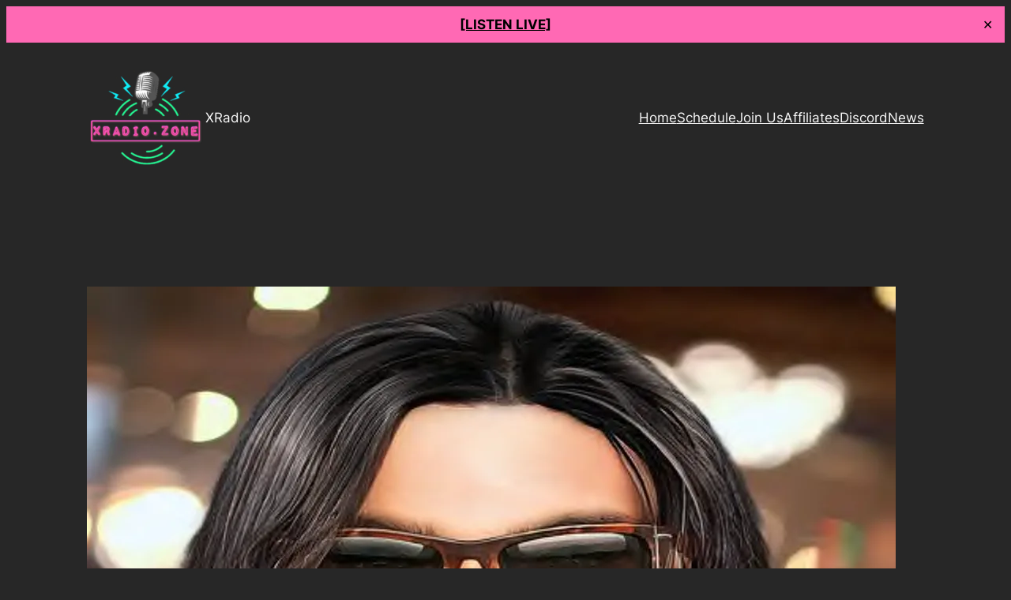

--- FILE ---
content_type: text/css
request_url: https://xradio.zone/wp-content/uploads/eb-style/eb-style-184.min.css?ver=19f99db0ca
body_size: 1883
content:
/* eb-advanced-image-cgwprgz Starts */.eb-advanced-image-wrapper.eb-advanced-image-cgwprgz { padding-bottom:0px; transition:background 0.5s, border 0.5s, border-radius 0.5s, box-shadow 0.5s }.eb-advanced-image-wrapper.eb-advanced-image-cgwprgz .image-wrapper { width:234px; height:auto; border-radius:0px; transition:transform 0.5s, border 0.5s, border-radius 0.5s, box-shadow 0.5s; margin:0 }.eb-advanced-image-wrapper.eb-advanced-image-cgwprgz .image-wrapper img { transition:transform 0.5s, border 0.5s, border-radius 0.5s, box-shadow 0.5s; object-fit:cover; width:100% }.eb-advanced-image-wrapper.eb-advanced-image-cgwprgz figcaption { color:var(--eb-global-primary-color); text-align:center; margin-top:0px; margin-right:0px; margin-left:0px; margin-bottom:0px; padding-top:15px; padding-right:10px; padding-left:10px; padding-bottom:15px; font-size:13px }.eb-advanced-image-wrapper.eb-advanced-image-cgwprgz.caption-style-1 figcaption { background:var(--eb-global-background-color) }.eb-advanced-image-wrapper.eb-advanced-image-cgwprgz figcaption { display:none }.wp-admin .eb-parent-eb-advanced-image-cgwprgz { display:block; opacity:1 }.eb-parent-eb-advanced-image-cgwprgz { display:block } @media(max-width: 1024px){.eb-advanced-image-wrapper.eb-advanced-image-cgwprgz { padding-bottom:0px }.eb-advanced-image-wrapper.eb-advanced-image-cgwprgz .image-wrapper { width:120px; margin:0 }.eb-advanced-image-wrapper.eb-advanced-image-cgwprgz .image-wrapper img { width:100% }.eb-advanced-image-wrapper.eb-advanced-image-cgwprgz figcaption { text-align:center }.editor-styles-wrapper.wp-embed-responsive .eb-parent-eb-advanced-image-cgwprgz { display:block; opacity:1 }.eb-parent-eb-advanced-image-cgwprgz { display:block }} @media(max-width: 767px){.eb-advanced-image-wrapper.eb-advanced-image-cgwprgz .image-wrapper { width:100px; margin:0 }.eb-advanced-image-wrapper.eb-advanced-image-cgwprgz .image-wrapper img { width:100% }.eb-advanced-image-wrapper.eb-advanced-image-cgwprgz .image-wrapper figcaption { text-align:center }.editor-styles-wrapper.wp-embed-responsive .eb-parent-eb-advanced-image-cgwprgz { display:block; opacity:1 }.eb-parent-eb-advanced-image-cgwprgz { display:block }}.eb-advanced-image-twpgat9 { /*position: relative;*/ } @media (min-width: 1024px) { .eb-advanced-image-wrapper.eb-advanced-image-cgwprgz .image-wrapper{ width: 150px; } }/* =eb-advanced-image-cgwprgz= Ends *//* eb-column-bvbqw9y Starts */.eb-column-bvbqw9y.eb-column-wrapper > .eb-column-inner > * { position:relative }.eb-column-bvbqw9y.eb-column-wrapper > .eb-column-inner:before { transition:all .5s, background 0.5s, opacity 0.5s, filter 0.5s }.eb-parent-eb-column-bvbqw9y { width:50%; order:unset; transition:all .5s, background 0.5s, border 0.5s, border-radius 0.5s, box-shadow 0.5s }.wp-admin .eb-parent-eb-column-bvbqw9y { display:block; opacity:1 }.eb-parent-eb-column-bvbqw9y { display:block } @media(max-width: 1024px){.eb-parent-eb-column-bvbqw9y { width:calc(50% - 0px); order:unset }.editor-styles-wrapper.wp-embed-responsive .eb-parent-eb-column-bvbqw9y { display:block; opacity:1 }.eb-parent-eb-column-bvbqw9y { display:block }} @media(max-width: 767px){.eb-parent-eb-column-bvbqw9y { width:calc(50% - 0px); order:unset }.editor-styles-wrapper.wp-embed-responsive .eb-parent-eb-column-bvbqw9y { display:block; opacity:1 }.eb-parent-eb-column-bvbqw9y { display:block }}/* =eb-column-bvbqw9y= Ends *//* eb-advanced-navigation-ea9jfdu Starts */.eb-advanced-navigation-ea9jfdu.eb-advanced-navigation-wrapper .wp-block-navigation { background-color:rgba(255,255,255,0); border-radius:0px; box-shadow:rgba(255,255,255,0) 0px 0px 0px 0px ; transition:all .5s, background 0.5s, border 0.5s, border-radius 0.5s, box-shadow 0.5s }.eb-advanced-navigation-ea9jfdu.eb-advanced-navigation-wrapper .wp-block-navigation:hover { box-shadow:rgba(255,255,255,0) 0px 0px 0px 0px }.eb-advanced-navigation-ea9jfdu.eb-advanced-navigation-wrapper .wp-block-navigation:before { transition:all .5s, background 0.5s, opacity 0.5s, filter 0.5s }.eb-advanced-navigation-ea9jfdu.eb-advanced-navigation-wrapper .wp-block-navigation-item { padding:10px; transition:all .5s, border 0.5s, border-radius 0.5s, box-shadow 0.5s }.eb-advanced-navigation-ea9jfdu.eb-advanced-navigation-wrapper .wp-block-navigation-item__content { color:rgba(215,215,215,1) !important; font-family:"Oswald", sans-serif; font-size:22px; line-height:1em; font-weight:500; text-transform:uppercase; letter-spacing:3px }.eb-advanced-navigation-ea9jfdu.eb-advanced-navigation-wrapper .wp-block-navigation-item:hover >.wp-block-navigation-item__content { color:rgba(255,255,255,1) !important }.eb-advanced-navigation-ea9jfdu.eb-advanced-navigation-wrapper .current-menu-item .wp-block-navigation-item__content { color:rgba(255,255,255,1) !important }.eb-advanced-navigation-ea9jfdu.eb-advanced-navigation-wrapper .current-menu-item:hover >.wp-block-navigation-item__content { color:rgba(255,255,255,1) !important }.eb-advanced-navigation-ea9jfdu.eb-advanced-navigation-wrapper .wp-block-navigation__submenu-container { padding-top:5px; padding-right:5px; padding-left:5px; padding-bottom:5px; background-color:var(--eb-global-background-color); border-radius:5px; min-width:200px !important; width:max-content!important; max-width:max-content!important }.eb-advanced-navigation-ea9jfdu.eb-advanced-navigation-wrapper .wp-block-navigation__submenu-container .wp-block-navigation-item { padding:0 }.eb-advanced-navigation-ea9jfdu.eb-advanced-navigation-wrapper .wp-block-navigation__submenu-container .wp-block-navigation-item__content { font-size:16px; color:var(--eb-global-text-color) !important; padding-top:10px; padding-right:10px; padding-left:10px; padding-bottom:10px; border-radius:3px }.eb-advanced-navigation-ea9jfdu.eb-advanced-navigation-wrapper .wp-block-navigation__submenu-container .wp-block-navigation-item:hover > .wp-block-navigation-item__content,.eb-advanced-navigation-ea9jfdu.eb-advanced-navigation-wrapper .wp-block-navigation__submenu-container .wp-block-navigation__submenu-container .wp-block-navigation-item:hover >.wp-block-navigation-item__content { color:var(--eb-global-primary-color) }.eb-advanced-navigation-ea9jfdu.eb-advanced-navigation-wrapper .wp-block-navigation__submenu-icon { width:15px; height:15px; color:var(--eb-global-secondary-color) }.eb-advanced-navigation-ea9jfdu.eb-advanced-navigation-wrapper .wp-block-navigation-item:hover .wp-block-navigation__submenu-icon { color:var(--eb-global-primary-color) }.eb-advanced-navigation-ea9jfdu.eb-advanced-navigation-wrapper .wp-block-navigation__responsive-container-open { color:rgba(255,255,255,1); padding-top:10px; padding-right:10px; padding-left:10px; padding-bottom:10px }.eb-advanced-navigation-ea9jfdu.eb-advanced-navigation-wrapper .wp-block-navigation__responsive-container-open svg { width:36px; height:36px }.eb-advanced-navigation-ea9jfdu.eb-advanced-navigation-wrapper .wp-block-navigation__responsive-container.is-menu-open { background-color:rgba(4,0,13,0.88); padding-top:5px; padding-right:5px; padding-left:5px; padding-bottom:5px }.eb-advanced-navigation-ea9jfdu.eb-advanced-navigation-wrapper .wp-block-navigation__responsive-container.is-menu-open .wp-block-navigation-item { width:100%; box-sizing:border-box; padding:0 }.eb-advanced-navigation-ea9jfdu.eb-advanced-navigation-wrapper .wp-block-navigation__responsive-container.is-menu-open .wp-block-navigation-item__content { color:rgba(215,215,215,1) !important; background-color:rgba(0,88,252,0) !important; width:100%; box-sizing:border-box; padding-top:15px; padding-right:15px; padding-left:15px; padding-bottom:15px; font-size:16px }.eb-advanced-navigation-ea9jfdu.eb-advanced-navigation-wrapper .wp-block-navigation__responsive-container.is-menu-open .wp-block-navigation-item > .wp-block-navigation-item__content:hover,.eb-advanced-navigation-ea9jfdu.eb-advanced-navigation-wrapper .wp-block-navigation__responsive-container.is-menu-open .wp-block-navigation-item .wp-block-navigation__submenu-container .wp-block-navigation-item .wp-block-navigation-item__content:hover { color:rgba(255,255,255,1) !important; background-color:rgba(174,43,222,1) !important }// .eb-advanced-navigation-ea9jfdu.eb-advanced-navigation-wrapper .is-menu-open .wp-block-navigation__responsive-container.is-menu-open .wp-block-navigation__submenu-container { // width:auto !Important }.eb-advanced-navigation-ea9jfdu.eb-advanced-navigation-wrapper .is-menu-open .wp-block-navigation__responsive-container-close { color:rgba(255,255,255,1) }.wp-admin .eb-parent-eb-advanced-navigation-ea9jfdu { display:block; opacity:1 }.eb-parent-eb-advanced-navigation-ea9jfdu { display:block } @media(max-width: 1024px){.eb-advanced-navigation-ea9jfdu.eb-advanced-navigation-wrapper .wp-block-navigation-item__content { font-size:18px }.eb-advanced-navigation-ea9jfdu.eb-advanced-navigation-wrapper .wp-block-navigation__submenu-container { min-width:200px !important }.eb-advanced-navigation-ea9jfdu.eb-advanced-navigation-wrapper .wp-block-navigation__responsive-container-open svg { width:30px; height:30px }.eb-advanced-navigation-ea9jfdu.eb-advanced-navigation-wrapper .wp-block-navigation__responsive-container.is-menu-open { background-color:rgba(4,0,13,0.88) }.editor-styles-wrapper.wp-embed-responsive .eb-parent-eb-advanced-navigation-ea9jfdu { display:block; opacity:1 }.eb-parent-eb-advanced-navigation-ea9jfdu { display:block }} @media(max-width: 767px){.eb-advanced-navigation-ea9jfdu.eb-advanced-navigation-wrapper .wp-block-navigation__submenu-container { min-width:200px !important }.eb-advanced-navigation-ea9jfdu.eb-advanced-navigation-wrapper .wp-block-navigation__responsive-container.is-menu-open { background-color:rgba(4,0,13,0.88) }.editor-styles-wrapper.wp-embed-responsive .eb-parent-eb-advanced-navigation-ea9jfdu { display:block; opacity:1 }.eb-parent-eb-advanced-navigation-ea9jfdu { display:block }}.eb-advanced-navigation-ea9jfdu { /*position: relative;*/ } .eb-advanced-navigation-a9jfdu .wp-block-navigation:not(.has-background) .wp-block-navigation__responsive-container.is-menu-open { background-color: #000000 !important; } @media (max-width: 767px) { .eb-advanced-navigation-a9jfdu .wp-block-navigation:not(.has-background) .wp-block-navigation__responsive-container.is-menu-open { background-color: #000000 !important; } }/* =eb-advanced-navigation-ea9jfdu= Ends *//* eb-wrapper-dbssv4f Starts */.eb-parent-eb-wrapper-dbssv4f { position:relative }.eb-wrapper-align-center { margin-right:auto !important; margin-left:auto !important }.eb-wrapper-align-right { margin-left:auto !important }.eb-wrapper-outer.eb-wrapper-dbssv4f { margin:0px; padding:0px; max-width:100%; transition:background 0.5s, border 0.5s, border-radius 0.5s, box-shadow 0.5s }.eb-wrapper-outer.eb-wrapper-dbssv4f > .eb-wrapper-inner > .eb-wrapper-inner-blocks { max-width:100%; position:relative }.eb-wrapper-outer.eb-wrapper-dbssv4f:before { transition:background 0.5s, opacity 0.5s, filter 0.5s }.eb-parent-eb-wrapper-dbssv4f .eb-shape-divider-top svg { width:calc(100% + 1.3px) }.eb-parent-eb-wrapper-dbssv4f .eb-shape-divider-bottom svg { width:calc(100% + 1.3px) }.wp-admin .eb-parent-eb-wrapper-dbssv4f { display:block; opacity:1 }.eb-parent-eb-wrapper-dbssv4f { display:block } @media(max-width: 1024px){.editor-styles-wrapper.wp-embed-responsive .eb-parent-eb-wrapper-dbssv4f { display:block; opacity:1 }.eb-parent-eb-wrapper-dbssv4f { display:block }} @media(max-width: 767px){.editor-styles-wrapper.wp-embed-responsive .eb-parent-eb-wrapper-dbssv4f { display:block; opacity:1 }.eb-parent-eb-wrapper-dbssv4f { display:block }}.eb-wrapper-2ahhr8t { /*position: relative;*/ } .eb-wrapper-outer.eb-wrapper-dbssv4f > .eb-wrapper-inner > .eb-wrapper-inner-blocks{ display:flex; align-items:center; justify-content:end; } .eb-wrapper-outer.eb-wrapper-dbssv4f > .eb-wrapper-inner > .eb-wrapper-inner-blocks .wc-block-mini-cart__button{ color: #fff; } @media (max-width: 767px) { .eb-wrapper-2ahhr8t { /*display: block;*/ } }/* =eb-wrapper-dbssv4f= Ends *//* eb-column-7dzh51u Starts */.eb-column-7dzh51u.eb-column-wrapper > .eb-column-inner > * { position:relative }.eb-column-7dzh51u.eb-column-wrapper > .eb-column-inner:before { transition:all .5s, background 0.5s, opacity 0.5s, filter 0.5s }.eb-parent-eb-column-7dzh51u { width:50%; order:unset; transition:all .5s, background 0.5s, border 0.5s, border-radius 0.5s, box-shadow 0.5s }.wp-admin .eb-parent-eb-column-7dzh51u { display:block; opacity:1 }.eb-parent-eb-column-7dzh51u { display:block } @media(max-width: 1024px){.eb-parent-eb-column-7dzh51u { width:calc(50% - 0px); order:unset }.editor-styles-wrapper.wp-embed-responsive .eb-parent-eb-column-7dzh51u { display:block; opacity:1 }.eb-parent-eb-column-7dzh51u { display:block }} @media(max-width: 767px){.eb-parent-eb-column-7dzh51u { width:calc(50% - 0px); order:unset }.editor-styles-wrapper.wp-embed-responsive .eb-parent-eb-column-7dzh51u { display:block; opacity:1 }.eb-parent-eb-column-7dzh51u { display:block }}/* =eb-column-7dzh51u= Ends *//* eb-row-u0ebekk Starts */.eb-row-u0ebekk.eb-row-root-container > * { position:relative }.eb-row-u0ebekk.eb-row-root-container { transition:all 0.5s, background 0.5s, border 0.5s, border-radius 0.5s, box-shadow 0.5s }.eb-row-u0ebekk.eb-row-root-container:before { transition:all 0.5s, background 0.5s, opacity 0.5s, filter 0.5s }.eb-row-u0ebekk.eb-row-root-container > .eb-row-wrapper > .eb-row-inner { align-items:center; gap:0px; flex-flow:row }.wp-admin .eb-parent-eb-row-u0ebekk { display:block; opacity:1 }.eb-parent-eb-row-u0ebekk { display:block } @media(max-width: 1024px){.eb-row-u0ebekk.eb-row-root-container > .eb-row-wrapper > .eb-row-inner { flex-flow:row; flex-wrap:wrap !important }.editor-styles-wrapper.wp-embed-responsive .eb-parent-eb-row-u0ebekk { display:block; opacity:1 }.eb-parent-eb-row-u0ebekk { display:block }} @media(max-width: 767px){.eb-row-u0ebekk.eb-row-root-container > .eb-row-wrapper > .eb-row-inner { gap:0px; flex-flow:row; flex-wrap:wrap !important }.eb-row-u0ebekk.eb-row-root-container > .eb-row-wrapper > .eb-row-inner > .eb-parent-wrapper { gap:0px }.editor-styles-wrapper.wp-embed-responsive .eb-parent-eb-row-u0ebekk { display:block; opacity:1 }.eb-parent-eb-row-u0ebekk { display:block }}/* =eb-row-u0ebekk= Ends *//* eb-wrapper-mmynob6 Starts */.eb-parent-eb-wrapper-mmynob6 { position:relative }.eb-wrapper-align-center { margin-right:auto !important; margin-left:auto !important }.eb-wrapper-align-right { margin-left:auto !important }.eb-wrapper-outer.eb-wrapper-mmynob6 { margin:0px; padding-top:20px; padding-right:20px; padding-left:20px; padding-bottom:20px; background-color:rgba(7,0,24,1); max-width:100%; transition:background 0.5s, border 0.5s, border-radius 0.5s, box-shadow 0.5s }.eb-wrapper-outer.eb-wrapper-mmynob6 > .eb-wrapper-inner > .eb-wrapper-inner-blocks { max-width:100%; position:relative }.eb-wrapper-outer.eb-wrapper-mmynob6:before { transition:background 0.5s, opacity 0.5s, filter 0.5s }.eb-parent-eb-wrapper-mmynob6 .eb-shape-divider-top svg { width:calc(100% + 1.3px) }.eb-parent-eb-wrapper-mmynob6 .eb-shape-divider-bottom svg { width:calc(100% + 1.3px) }.wp-admin .eb-parent-eb-wrapper-mmynob6 { display:block; opacity:1 }.eb-parent-eb-wrapper-mmynob6 { display:block } @media(max-width: 1024px){.editor-styles-wrapper.wp-embed-responsive .eb-parent-eb-wrapper-mmynob6 { display:block; opacity:1 }.eb-parent-eb-wrapper-mmynob6 { display:block }} @media(max-width: 767px){.editor-styles-wrapper.wp-embed-responsive .eb-parent-eb-wrapper-mmynob6 { display:block; opacity:1 }.eb-parent-eb-wrapper-mmynob6 { display:block }}/* =eb-wrapper-mmynob6= Ends */

--- FILE ---
content_type: text/css
request_url: https://xradio.zone/wp-content/uploads/eb-style/eb-style-185.min.css?ver=19f99db0ca
body_size: 1872
content:
/* eb-advanced-image-qvcy38a Starts */.eb-advanced-image-wrapper.eb-advanced-image-qvcy38a { padding-bottom:50px; transition:background 0.5s, border 0.5s, border-radius 0.5s, box-shadow 0.5s }.eb-advanced-image-wrapper.eb-advanced-image-qvcy38a .image-wrapper { width:234px; height:auto; border-radius:0px; transition:transform 0.5s, border 0.5s, border-radius 0.5s, box-shadow 0.5s; margin:0 auto }.eb-advanced-image-wrapper.eb-advanced-image-qvcy38a .image-wrapper img { transition:transform 0.5s, border 0.5s, border-radius 0.5s, box-shadow 0.5s; object-fit:cover; width:100% }.eb-advanced-image-wrapper.eb-advanced-image-qvcy38a figcaption { color:var(--eb-global-primary-color); text-align:center; margin-top:0px; margin-right:0px; margin-left:0px; margin-bottom:0px; padding-top:15px; padding-right:10px; padding-left:10px; padding-bottom:15px; font-size:13px }.eb-advanced-image-wrapper.eb-advanced-image-qvcy38a.caption-style-1 figcaption { background:var(--eb-global-background-color) }.eb-advanced-image-wrapper.eb-advanced-image-qvcy38a figcaption { display:none }.wp-admin .eb-parent-eb-advanced-image-qvcy38a { display:block; opacity:1 }.eb-parent-eb-advanced-image-qvcy38a { display:block } @media(max-width: 1024px){.eb-advanced-image-wrapper.eb-advanced-image-qvcy38a { padding-bottom:30px }.eb-advanced-image-wrapper.eb-advanced-image-qvcy38a .image-wrapper { width:120px; margin:0 auto }.eb-advanced-image-wrapper.eb-advanced-image-qvcy38a .image-wrapper img { width:100% }.eb-advanced-image-wrapper.eb-advanced-image-qvcy38a figcaption { text-align:center }.editor-styles-wrapper.wp-embed-responsive .eb-parent-eb-advanced-image-qvcy38a { display:block; opacity:1 }.eb-parent-eb-advanced-image-qvcy38a { display:block }} @media(max-width: 767px){.eb-advanced-image-wrapper.eb-advanced-image-qvcy38a .image-wrapper { width:100px; margin:0 auto }.eb-advanced-image-wrapper.eb-advanced-image-qvcy38a .image-wrapper img { width:100% }.eb-advanced-image-wrapper.eb-advanced-image-qvcy38a .image-wrapper figcaption { text-align:center }.editor-styles-wrapper.wp-embed-responsive .eb-parent-eb-advanced-image-qvcy38a { display:block; opacity:1 }.eb-parent-eb-advanced-image-qvcy38a { display:block }}.eb-advanced-image-twpgat9 { /*position: relative;*/ } @media (min-width: 1024px) { .eb-advanced-image-wrapper.eb-advanced-image-qvcy38a .image-wrapper{ width: 220px; } }/* =eb-advanced-image-qvcy38a= Ends *//* eb-social-links-e8hxkr1 Starts */div.eb-social-links-wrapper ul { margin:0; padding:0 }.eb-social-links-e8hxkr1.eb-social-links-wrapper { position:relative; margin:auto; max-width:100%; padding-top:0px; padding-right:0px; padding-left:0px; padding-bottom:50px; transition:background 0.5s, border 0.5s, border-radius 0.5s, box-shadow 0.5s }.eb-social-links-e8hxkr1.eb-social-links-wrapper:before { transition:background 0.5s, opacity 0.5s, filter 0.5s }.eb-social-links-e8hxkr1.eb-social-links-wrapper ul.eb-socials { list-style:none; flex-wrap:wrap; align-items:center; justify-content:center; column-gap:0px; display:flex }.eb-social-links-e8hxkr1.eb-social-links-wrapper ul.eb-socials li:nth-child(1) a { background:rgba(255,255,255,0); color:rgba(255,255,255,1) }.eb-social-links-e8hxkr1.eb-social-links-wrapper ul.eb-socials li a { box-sizing:content-box; text-decoration:none; cursor:pointer; display:flex; justify-content:center; align-items:center; height:0; width:0; font-size:22px; padding:1.8em; border-width:1px; border-color:rgba(82,76,94,1); border-style:solid; transition:color 0.5s, background-color 0.5s, border 0.5s, border-radius 0.5s, box-shadow 0.5s }.eb-social-links-e8hxkr1.eb-social-links-wrapper ul.eb-socials li:hover a { background:rgba(255,255,255,0); color:rgba(174,43,222,1) }.wp-admin .eb-parent-eb-social-links-e8hxkr1 { display:block; opacity:1 }.eb-parent-eb-social-links-e8hxkr1 { display:block } @media(max-width: 1024px){.eb-social-links-e8hxkr1.eb-social-links-wrapper { padding-bottom:30px }.eb-social-links-e8hxkr1.eb-social-links-wrapper ul.eb-socials li a { font-size:18px; padding:1.8em }.editor-styles-wrapper.wp-embed-responsive .eb-parent-eb-social-links-e8hxkr1 { display:block; opacity:1 }.eb-parent-eb-social-links-e8hxkr1 { display:block }} @media(max-width: 767px){.eb-social-links-e8hxkr1.eb-social-links-wrapper ul.eb-socials li a { font-size:16px; padding:1.5em }.editor-styles-wrapper.wp-embed-responsive .eb-parent-eb-social-links-e8hxkr1 { display:block; opacity:1 }.eb-parent-eb-social-links-e8hxkr1 { display:block }}/* =eb-social-links-e8hxkr1= Ends *//* eb-feature-list-r7hhbyf Starts */.eb-feature-list-r7hhbyf.eb-feature-list-wrapper { margin-top:0px; margin-right:0px; margin-left:0px; margin-bottom:50px; padding-top:0px; padding-right:0px; padding-left:0px; padding-bottom:0px; transition:all 0.3s, background 0.5s, border 0.5s, border-radius 0.5s, box-shadow 0.5s }.eb-feature-list-r7hhbyf.eb-feature-list-wrapper:before { transition:all 0.3s, background 0.5s, opacity 0.5s, filter 0.5s }.eb-feature-list-r7hhbyf.eb-feature-list-wrapper .eb-feature-list-items .eb-feature-list-item { align-items:center }.eb-feature-list-r7hhbyf.eb-feature-list-wrapper .eb-feature-list-items .eb-feature-list-item .eb-feature-list-title { margin-bottom:0px }.eb-feature-list-r7hhbyf.eb-feature-list-wrapper .eb-feature-list-items .eb-feature-list-icon-box .eb-feature-list-icon { height:0px; width:0px; font-size:15px; padding-top:15px; padding-right:0px; padding-left:0px; padding-bottom:0px; color:var(--eb-global-background-color) }.eb-feature-list-r7hhbyf.eb-feature-list-wrapper .eb-feature-list-items .eb-feature-list-icon-box .eb-feature-list-icon img { height:15px; width:15px }.eb-feature-list-r7hhbyf.eb-feature-list-wrapper .eb-feature-list-items .eb-feature-list-items .eb-feature-list-icon svg { color:var(--eb-global-background-color) }.eb-feature-list-r7hhbyf.eb-feature-list-wrapper.-icon-position-left .eb-feature-list-items .eb-feature-list-content-box, .eb-feature-list-r7hhbyf.eb-feature-list-wrapper.-icon-position-right .eb-feature-list-items .eb-feature-list-content-box, .eb-feature-list-r7hhbyf.eb-feature-list-wrapper.-icon-position-top .eb-feature-list-items .eb-feature-list-content-box { margin:30px; transition:all 0.3s, background 0.5s, border 0.5s, border-radius 0.5s, box-shadow 0.5s }.eb-feature-list-r7hhbyf.eb-feature-list-wrapper.-mobile-icon-position-left .eb-feature-list-items .eb-feature-list-content-box { margin:0 0 0 30px !important }.eb-feature-list-r7hhbyf.eb-feature-list-wrapper.-mobile-icon-position-right .eb-feature-list-items .eb-feature-list-content-box { margin:0 30px 0 0 !important }.eb-feature-list-r7hhbyf.eb-feature-list-wrapper .eb-feature-list-items .eb-feature-list-content-box .eb-feature-list-title,.eb-feature-list-r7hhbyf.eb-feature-list-wrapper .eb-feature-list-items .eb-feature-list-content-box .eb-feature-list-title > a,.eb-feature-list-r7hhbyf.eb-feature-list-wrapper .eb-feature-list-items .eb-feature-list-content-box .eb-feature-list-title:visited { color:rgba(255,255,255,1) }.eb-feature-list-r7hhbyf.eb-feature-list-wrapper .eb-feature-list-items .eb-feature-list-content-box .eb-feature-list-title:hover,.eb-feature-list-r7hhbyf.eb-feature-list-wrapper .eb-feature-list-items .eb-feature-list-content-box .eb-feature-list-title:hover > a { color:rgba(174,43,222,1) }.eb-feature-list-r7hhbyf.eb-feature-list-wrapper .eb-feature-list-items .eb-feature-list-content-box .eb-feature-list-title, .eb-feature-list-r7hhbyf.eb-feature-list-wrapper .eb-feature-list-items .eb-feature-list-content-box .eb-feature-list-title a { font-family:"Roboto", sans-serif; font-size:18px; line-height:1em; font-weight:400; text-transform:uppercase }.eb-feature-list-r7hhbyf.eb-feature-list-wrapper .eb-feature-list-items .eb-feature-list-content-box .eb-feature-list-content { color:var(--eb-global-text-color); font-size:14px }.eb-feature-list-r7hhbyf.eb-feature-list-wrapper .eb-feature-list-items .eb-feature-list-icon-box .eb-feature-list-icon-inner { background-color:rgba(211,143,242,0); transition:border 0.5s, border-radius 0.5s, box-shadow 0.5s }.eb-feature-list-r7hhbyf.eb-feature-list-wrapper.connector-style-1 .eb-feature-list-items .eb-feature-list-item .eb-feature-list-icon-box:before { border-left:solid var(--eb-global-primary-color); border-width:2px; top:30px; height:calc(100% + 30px) }.eb-feature-list-r7hhbyf.eb-feature-list-wrapper.connector-style-2 .eb-feature-list-items .eb-feature-list-item:before { border-left:solid var(--eb-global-primary-color); border-width:2px }.eb-feature-list-r7hhbyf.eb-feature-list-wrapper.connector-style-2 .eb-feature-list-items .eb-feature-list-icon-box:before { border-top:solid var(--eb-global-primary-color); border-width:2px }.eb-feature-list-r7hhbyf.eb-feature-list-wrapper .eb-inline-feature-list { display:inline-flex; flex-wrap:wrap }.eb-feature-list-r7hhbyf.eb-feature-list-wrapper .eb-inline-feature-list li .eb-feature-list-title { margin:0 !important }.eb-feature-list-r7hhbyf.eb-feature-list-wrapper .eb-inline-feature-list li { padding-right:30px; padding-bottom:0px }.wp-admin .eb-parent-eb-feature-list-r7hhbyf { display:block; opacity:1 }.eb-parent-eb-feature-list-r7hhbyf { display:block } @media(max-width: 1024px){.eb-feature-list-r7hhbyf.eb-feature-list-wrapper { margin-bottom:30px }.eb-feature-list-r7hhbyf.eb-feature-list-wrapper .eb-feature-list-items .eb-feature-list-icon-box .eb-feature-list-icon { height:px; width:px }.eb-feature-list-r7hhbyf.eb-feature-list-wrapper .eb-feature-list-items .eb-feature-list-icon-box .eb-feature-list-icon img { height:px; width:px }.eb-feature-list-r7hhbyf.eb-feature-list-wrapper.-icon-position-left .eb-feature-list-items .eb-feature-list-content-box, .eb-feature-list-r7hhbyf.eb-feature-list-wrapper.-icon-position-right .eb-feature-list-items .eb-feature-list-content-box, .eb-feature-list-r7hhbyf.eb-feature-list-wrapper.-icon-position-top .eb-feature-list-items .eb-feature-list-content-box { margin:20px }.eb-feature-list-r7hhbyf.eb-feature-list-wrapper.-mobile-icon-position-left .eb-feature-list-items .eb-feature-list-content-box { margin:0 0 0 20px !important }.eb-feature-list-r7hhbyf.eb-feature-list-wrapper.-mobile-icon-position-right .eb-feature-list-items .eb-feature-list-content-box { margin:0 20px 0 0 !important }.eb-feature-list-r7hhbyf.eb-feature-list-wrapper .eb-feature-list-items .eb-feature-list-content-box .eb-feature-list-title, .eb-feature-list-r7hhbyf.eb-feature-list-wrapper .eb-feature-list-items .eb-feature-list-content-box .eb-feature-list-title a { font-size:15px }.eb-feature-list-r7hhbyf.eb-feature-list-wrapper.connector-style-1 .eb-feature-list-items .eb-feature-list-item .eb-feature-list-icon-box:before { height:calc(100% + 20px) }.eb-feature-list-r7hhbyf.eb-feature-list-wrapper .eb-inline-feature-list li { padding-right:20px; padding-bottom:px }.editor-styles-wrapper.wp-embed-responsive .eb-parent-eb-feature-list-r7hhbyf { display:block; opacity:1 }.eb-parent-eb-feature-list-r7hhbyf { display:block }} @media(max-width: 767px){.eb-feature-list-r7hhbyf.eb-feature-list-wrapper .eb-feature-list-items .eb-feature-list-icon-box .eb-feature-list-icon { height:px; width:px; font-size:10px; padding-top:5px }.eb-feature-list-r7hhbyf.eb-feature-list-wrapper .eb-feature-list-items .eb-feature-list-icon-box .eb-feature-list-icon img { height:10px; width:10px }.eb-feature-list-r7hhbyf.eb-feature-list-wrapper.-icon-position-left .eb-feature-list-items .eb-feature-list-content-box, .eb-feature-list-r7hhbyf.eb-feature-list-wrapper.-icon-position-right .eb-feature-list-items .eb-feature-list-content-box, .eb-feature-list-r7hhbyf.eb-feature-list-wrapper.-icon-position-top .eb-feature-list-items .eb-feature-list-content-box { margin:10px }.eb-feature-list-r7hhbyf.eb-feature-list-wrapper.-mobile-icon-position-left .eb-feature-list-items .eb-feature-list-content-box { margin:0 0 0 10px !important }.eb-feature-list-r7hhbyf.eb-feature-list-wrapper.-mobile-icon-position-right .eb-feature-list-items .eb-feature-list-content-box { margin:0 10px 0 0 !important }.eb-feature-list-r7hhbyf.eb-feature-list-wrapper .eb-feature-list-items .eb-feature-list-content-box .eb-feature-list-title, .eb-feature-list-r7hhbyf.eb-feature-list-wrapper .eb-feature-list-items .eb-feature-list-content-box .eb-feature-list-title a { font-size:12px }.eb-feature-list-r7hhbyf.eb-feature-list-wrapper.connector-style-1 .eb-feature-list-items .eb-feature-list-item .eb-feature-list-icon-box:before { height:calc(100% + 10px) }.eb-feature-list-r7hhbyf.eb-feature-list-wrapper .eb-inline-feature-list li { padding-right:10px; padding-bottom:px }.editor-styles-wrapper.wp-embed-responsive .eb-parent-eb-feature-list-r7hhbyf { display:block; opacity:1 }.eb-parent-eb-feature-list-r7hhbyf { display:block }}/* =eb-feature-list-r7hhbyf= Ends *//* eb-wrapper-2zxe0w9 Starts */.eb-parent-eb-wrapper-2zxe0w9 { position:relative }.eb-wrapper-align-center { margin-right:auto !important; margin-left:auto !important }.eb-wrapper-align-right { margin-left:auto !important }.eb-wrapper-outer.eb-wrapper-2zxe0w9 { margin:0px; padding-top:180px; padding-right:20px; padding-left:20px; padding-bottom:50px; background-image:url("https://xradio.zone/wp-content/uploads/2023/08/Groupbgshape.png"); background-size:100% auto; background-position:top center; background-repeat:no-repeat; background-color:rgba(7,0,24,1); max-width:100%; transition:background 0.5s, border 0.5s, border-radius 0.5s, box-shadow 0.5s }.eb-wrapper-outer.eb-wrapper-2zxe0w9 > .eb-wrapper-inner > .eb-wrapper-inner-blocks { width:1170px; max-width:100%; position:relative }.eb-wrapper-outer.eb-wrapper-2zxe0w9:before { transition:background 0.5s, opacity 0.5s, filter 0.5s }.eb-parent-eb-wrapper-2zxe0w9 .eb-shape-divider-top svg { width:calc(100% + 1.3px) }.eb-parent-eb-wrapper-2zxe0w9 .eb-shape-divider-bottom svg { width:calc(100% + 1.3px) }.wp-admin .eb-parent-eb-wrapper-2zxe0w9 { display:block; opacity:1 }.eb-parent-eb-wrapper-2zxe0w9 { display:block } @media(max-width: 1024px){.eb-wrapper-outer.eb-wrapper-2zxe0w9 { padding-top:35px; padding-bottom:40px; background-attachment:scroll }.editor-styles-wrapper.wp-embed-responsive .eb-parent-eb-wrapper-2zxe0w9 { display:block; opacity:1 }.eb-parent-eb-wrapper-2zxe0w9 { display:block }} @media(max-width: 767px){.editor-styles-wrapper.wp-embed-responsive .eb-parent-eb-wrapper-2zxe0w9 { display:block; opacity:1 }.eb-parent-eb-wrapper-2zxe0w9 { display:block }}.eb-wrapper-2zxe0w9 { /*position: relative;*/ } .wp-block-separator{ border: 0px; } @media (max-width: 767px) { .eb-wrapper-2zxe0w9 { /*display: block;*/ } }/* =eb-wrapper-2zxe0w9= Ends */

--- FILE ---
content_type: text/css
request_url: https://xradio.zone/wp-content/plugins/my-calendar/styles/dark.css?ver=3.6.4-dark-css
body_size: 1064
content:
/* A theme in dark grays and blacks with light text and dark blue highlighting. */
.mc-main.dark .event-title {
	color: #fff;
}

.mc-main.dark, .mc-list {
	background: #333;
	color: #fff;
}

.mc-main.dark a {
	color: #9cf;
	text-decoration: none;
}

.mc-main.dark a:hover {
	text-decoration: underline;
	color: #fff;
}

.mc-main.dark .heading, .mc-main.dark .my-calendar-date-switcher,
.mc-main.dark .category-key, .mc-main.dark .calendar-event .details,
.mc-main.dark .calendar-events {
	background: #222;
	color: #fff;
}

.mc-main.dark .category-key .no-icon {
	border: 1px solid #bbb;
}

.mc-main.dark, .mc-list {
	background: #333;
	color: #fff;
}

.mc-main.dark .my-calendar-header a,
.mc-main.dark .my-calendar-footer a {
	background: var(--primary-dark);
	color: var(--primary-light);
}

.mc-main.dark .my-calendar-header a:focus,
.mc-main.dark .my-calendar-footer a:focus,
.mc-main.dark .my-calendar-header a:hover,
.mc-main.dark .my-calendar-footer a:hover {
	background: var(--secondary-dark);
	color: var(--secondary-light);
	outline-color: var(--primary-light) !important;
}

.mc-main.dark .my-calendar-footer .mc-active, .mc-main.dark .my-calendar-header .mc-active {
	background-color: var(--secondary-dark);
	color: var(--secondary-light);
}

.mc-main.dark .my-calendar-date-switcher input, .mc-main.dark .my-calendar-date-switcher select {
	color: #333;
}

.mc-main.dark .my-calendar-date-switcher label {
	color: #fff;
}

.mc-main.dark .list-event .details, .mc-main.dark td {
	border: 1px solid #222;
	background: #333;
	color: #f0f0f0;
}

.mc-main.dark .calendar-event .details, .mc-main.dark .calendar-events {
	background: #444;
	border: 1px solid #222;
	color: #fff;
}

.mc-main.dark .my-calendar-nav li a, .mc-main.dark .calendar-event .details, .mc-main.dark .calendar-events {
	border: 1px solid #444;
}

.mc-main.dark .list-event .details {
	background: #252525;
	color: #eee;
}

.mc-main.dark .mc-list .odd {
	background: #353535;
}

.mc-main.dark .odd .list-event .details {
	background: #151515;
	border: 1px solid #353535;
}

.mc-main.dark .nextmonth, .mc-main.dark .nextmonth .weekend {
	color: #999;
}

.mc-main.dark .current-day {
	background: #224;
}

.mc-main.dark .current-day .mc-date {
	color: #fff;
	background: #111;
}

.mc-main.dark .weekend {
	background: #555 !important;
	color: #fff !important;
}

.mc-main.dark .mc-date {
	background: #080808;
	color: #fff;
}

.mc-main.dark .mc_edit_links a,
.mc-main.dark .my-calendar-footer a,
.mc-main.dark .my-calendar-header a {
	color: #bbf;
	background: var(--primary-dark);
}

.mc-main.dark .my-calendar-nav li a:hover {
	color: #fff;
	border: 1px solid #aaf;
}

.upcoming-events .past-event {
	color: #aaa;
}

.upcoming-events .today {
	color: #eee;
}

.upcoming-events .future-event {
	color: #bbb;
}

.mc-main.dark .event-title, .mc-main.dark .event-title a {
	color: #fff;
}

.mc-main.dark h2 {
	color: #fff;
}

.mc-main.dark .calendar-event .details, .mc-main.dark .calendar-events {
	border: 2px solid #222;
	box-shadow: 3px 3px 10px #000;
}

.mc-main.dark.mini .day-with-date span, .mc-main.dark.mini .day-with-date a {
	color: #fff;
}

.mc-main.dark .mini-event .sub-details {
	border-bottom: 1px solid #ccc;
}

.mc-main.dark .nextmonth {
	background: #f6f6f6;
	color: #888;
}

.mc-main.dark .nextmonth .event-title {
	opacity: .7;
}

.mc-main.dark .nextmonth .weekend {
	color: #888;
	background: #161616 !important;
}

.mc-main.dark .nextmonth {
	background: #000;
	color: #666 !important;
}

.mc-main.dark .nextmonth .mc-date {
	background: #161616;
}

.mc-main.dark .vcard, #mc_event .vcard {
	background: #111;
	border: 1px solid #333;
}

.mc-main.dark .mc_edit_links {
	background: var(--primary-dark);
	border: none;
}

.mc_edit_links button.mc-toggle-edit {
	color: var(--nav-button-color);
}

.mc-main.dark .heading:not(.widget .mc-main .heading) {
	color: #f0f0f0;
}

.my-calendar-cards .card-event {
	border: 1px solid var(--secondary-dark);
	box-shadow: 4px 4px 4px var(--secondary-dark);
}

.mc-main.dark {
	padding: 4px;
}

dialog.my-calendar-modal .js-modal-title-container {
	background: #000;
	color: #f0f0f0;
}

.my-calendar-modal #js-modal-content {
	background: #333;
	color: #f0f0f0;
}

.my-calendar-modal #js-modal-content a {
	color: #fff;
}

.my-calendar-modal-close:focus, .my-calendar-modal-close:hover, .my-calendar-modal-close:active {
	outline: 2px solid #aaa;
	color: #fff;
}

.my-calendar-modal-overlay {
	background: #aaa;
}

#js-modal .mc_edit_links ul, .my-calendar-modal .mc_edit_links, .mc-main .mc_edit_links, .mc-event .mc_edit_links {
	background: #000;
	border: #333;
}

#js-modal .mc_edit_links ul {
	box-shadow: 3px 3px 3px #333;
}

dialog.my-calendar-modal #modal-title {
	color: #fff;
}